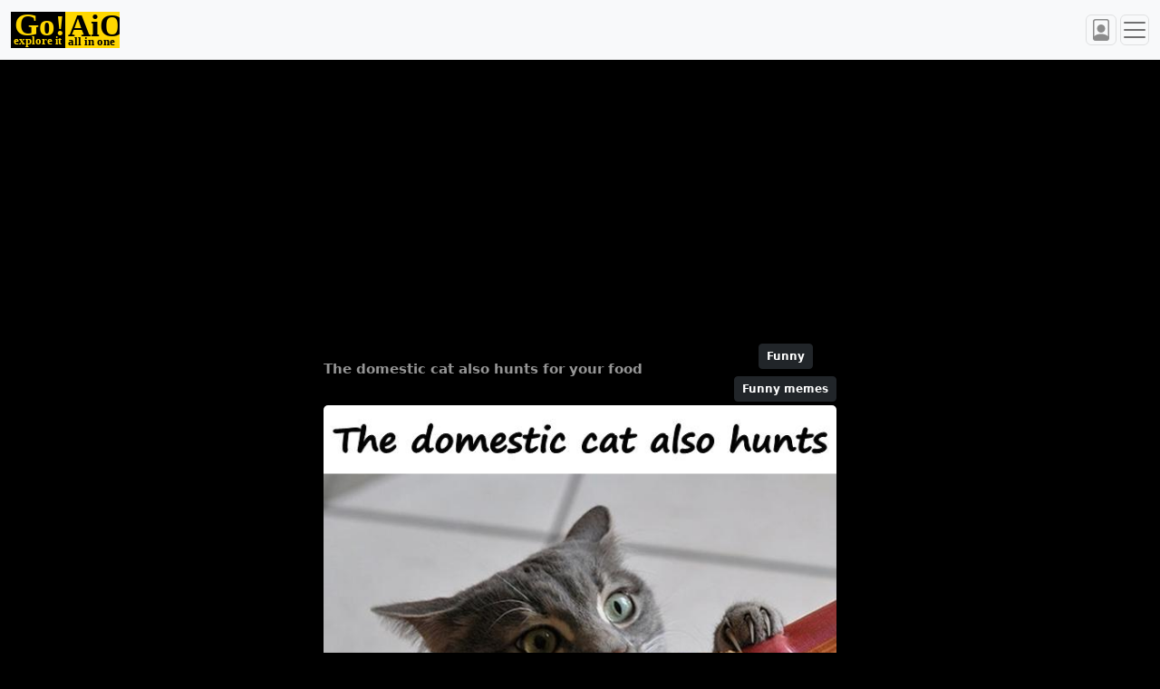

--- FILE ---
content_type: text/html; charset=utf-8
request_url: https://goaio.com/funny-memes/the-domestic-cat-also-hunts-for-your-food?c=dmd1Bjt
body_size: 5428
content:
<!doctype html> 
<html lang="pl">
<head>
<meta charset="utf-8">

<link rel="preconnect" href="//pagead2.googlesyndication.com">
<link rel="preconnect" href="//googleads.g.doubleclick.net">
<link rel="preconnect" href="//fundingchoicesmessages.google.com">
<link rel="preconnect" href="//tpc.googlesyndication.com">
<link rel="preconnect" href="//www.googletagservices.com">


<link rel="canonical" href="https://goaio.com/funny-memes/the-domestic-cat-also-hunts-for-your-food?c=dmd1Bjt">
<link rel="image_src" href="https://goaio.com/funny-memes/the-domestic-cat-also-hunts-for-your-food-4569.jpg?c=dmp1EYcwLY">

<title>The domestic cat also hunts for your food (4569) - Funny - Funny memes - GoAio</title>
<meta name="title" content="The domestic cat also hunts for your food (4569)">
<meta name="description" content="The domestic cat also hunts for your food">
<meta name="keywords" content="The domestic cat also hunts for your food, Funny, Funny memes, food, funny pictures, crazy, memes, hunting, funny images, meme, funny pics, best, funny, happy, cat, images, humor">  

<meta property="og:site_name" content="GoAio">
<meta property="og:url" content="https://goaio.com/funny-memes/the-domestic-cat-also-hunts-for-your-food?c=dmd1Bjt">
<meta property="og:title" content="The domestic cat also hunts for your food">
<meta property="og:description" content="The domestic cat also hunts for your food">

<meta property="og:image" content="https://goaio.com/funny-memes/the-domestic-cat-also-hunts-for-your-food-4569.jpg?c=dmp1EYcwLY">
<meta property="og:image:width" content="600">
<meta property="og:image:height" content="668">
<meta property="og:image:alt" content="The domestic cat also hunts for your food" /> 

<meta property="og:type" content="article">
<meta property="article:section" content="Funny">
<meta property="article:section" content="Funny memes">

<meta property="article:tag" content="food">
<meta property="article:tag" content="funny pictures">
<meta property="article:tag" content="crazy">
<meta property="article:tag" content="memes">
<meta property="article:tag" content="hunting">
<meta property="article:tag" content="funny images">
<meta property="article:tag" content="meme">
<meta property="article:tag" content="funny pics">
<meta property="article:tag" content="best">
<meta property="article:tag" content="funny">
<meta property="article:tag" content="happy">
<meta property="article:tag" content="cat">
<meta property="article:tag" content="images">
<meta property="article:tag" content="humor">

<meta name="twitter:card" content="summary_large_image">
<meta name="twitter:url" content="https://goaio.com/funny-memes/the-domestic-cat-also-hunts-for-your-food?c=dmd1Bjt">
<meta name="twitter:title" content="The domestic cat also hunts for your food">
<meta name="twitter:description" content="The domestic cat also hunts for your food">

<meta name="twitter:image" content="https://goaio.com/funny-memes/the-domestic-cat-also-hunts-for-your-food-4569.jpg?c=dmp1EYcwLY">
<meta name="twitter:image:width" content="600">
<meta name="twitter:image:height" content="668">
<meta name="twitter:image:alt" content="The domestic cat also hunts for your food" />

<script type="application/ld+json">
{
  "@context": "http://schema.org",
  "@type": "WebPage",
  "url": "https://goaio.com/funny-memes/the-domestic-cat-also-hunts-for-your-food?c=dmd1Bjt",
  "name": "The domestic cat also hunts for your food (4569) - Funny - Funny memes - GoAio",
  "description": "The domestic cat also hunts for your food",
  "image": "https://goaio.com/funny-memes/the-domestic-cat-also-hunts-for-your-food-4569.jpg?c=dmp1EYcwLY",
  "publisher": {
    "@type": "Organization",
    "name": "GoAio",
    "url": "https://goaio.com"
  }
}
</script>

<script type="application/ld+json">
{
  "@context": "http://schema.org",
  "@type": "BreadcrumbList",
  "itemListElement": [
    {
      "@type": "ListItem",
      "position": 1,
      "item": {
        "@id": "https://goaio.com/funny?c=dmc1B1B",
        "name": "Funny"
      }
    },
    {
      "@type": "ListItem",
      "position": 2,
      "item": {
        "@id": "https://goaio.com/funny/funny-memes?c=dms1B1B",
        "name": "Funny memes"
      }
    }
  ]
}
</script>

<script type="application/ld+json">
{
  "@context": "http://schema.org",
  "@type": "Article",
  "url": "https://goaio.com/funny-memes/the-domestic-cat-also-hunts-for-your-food?c=dmd1Bjt",
  "headline": "The domestic cat also hunts for your food",
  "image": {
    "@type": "ImageObject",
    "url": "https://goaio.com/funny-memes/the-domestic-cat-also-hunts-for-your-food-4569.jpg?c=dmp1EYcwLY"
  },
  "description": "The domestic cat also hunts for your food",
  "articleSection": [
        "Funny",
        "Funny memes"
  ],
  "keywords": "food, funny pictures, crazy, memes, hunting, funny images, meme, funny pics, best, funny, happy, cat, images, humor",
  "datePublished": "2018-10-17T22:20:01",
  "dateModified": "2023-11-19T04:52:04",
  "author": {
    "@type": "Person",
    "name": "-"
  }
}
</script>


<meta http-equiv="X-UA-Compatible" content="IE=edge">
<meta content="True" name="HandheldFriendly">
<meta name="viewport" content="width=device-width, initial-scale=1.0">
<meta name="robots" content="max-image-preview:large">

<link href="https://cdn.jsdelivr.net/npm/bootstrap@5.2.0/dist/css/bootstrap.min.css" rel="stylesheet" integrity="sha384-gH2yIJqKdNHPEq0n4Mqa/HGKIhSkIHeL5AyhkYV8i59U5AR6csBvApHHNl/vI1Bx" crossorigin="anonymous">
<link href="/static/css/style.css" rel="stylesheet">


<script src="https://cdn.jsdelivr.net/npm/jquery@3.6.0/dist/jquery.min.js"></script>
<script src="https://cdnjs.cloudflare.com/ajax/libs/htmx/1.8.2/htmx.min.js" integrity="sha512-u/+x1QX84RlxBQDGK+6yuJHMPVCsp1y5SbkmE+W93se2UOw7t6zVhZy0phD6dlf2fEZs66UmLfO0+Z4GRaDVJQ==" crossorigin="anonymous" referrerpolicy="no-referrer"></script>

<link href="https://cdnjs.cloudflare.com/ajax/libs/select2/4.0.13/css/select2.min.css" type="text/css" media="screen" rel="stylesheet">

<link href="/static/django_addanother/addanother.css" rel="stylesheet">

<link rel="stylesheet" href="https://fonts.googleapis.com/css2?family=Source+Sans+Pro:wght@400;700&display=swap">
    

</head>
    <body>
        <nav class="navbar sticky-top bg-light">
            <div class="container-fluid">
                <a class="navbar-brand" href="/">
                    <img src="/static/img/goaio.svg" alt="" width="120" height="40">
                </a>               
                
                <div class="d-flex justify-content-end">
                    <button class="navbar-toggler p-1 me-1" type="button" data-bs-toggle="modal" data-bs-target="#PersonModal">
                        <svg xmlns="http://www.w3.org/2000/svg" width="24" height="24" fill="#8c8c8c" class="bi bi-file-person" viewBox="0 0 16 16">
                            <path d="M12 1a1 1 0 0 1 1 1v10.755S12 11 8 11s-5 1.755-5 1.755V2a1 1 0 0 1 1-1h8zM4 0a2 2 0 0 0-2 2v12a2 2 0 0 0 2 2h8a2 2 0 0 0 2-2V2a2 2 0 0 0-2-2H4z"/>
                            <path d="M8 10a3 3 0 1 0 0-6 3 3 0 0 0 0 6z"/>
                        </svg>
                    </button>
    
                    <button class="navbar-toggler p-0" type="button" data-bs-toggle="modal" data-bs-target="#GoAioModal">
                        <span class="navbar-toggler-icon"></span>
                    </button>
                </div>
            </div>
        </nav>

        
        <div class="modal fade" id="GoAioModal" tabindex="-1" aria-labelledby="GoAioModalLabel" aria-hidden="true">
            <div class="modal-dialog modal-dialog-scrollable">
                <div class="modal-content">

                    <div class="modal-header">
                        <h5 class="modal-title" id="GoAioModalLabel">Go!Aio (Go! All in one)</h5>
                        <button type="button" class="btn-close" data-bs-dismiss="modal" aria-label="Close"></button>
                    </div>

                    <div class="modal-body">
                        
                            <ul>
                                <li>
                                    <a href="/funny?c=dmc1B1B">Funny</a>
                                </li>
                                <ul>
                                    
                                        
                                            <li>
                                                <a href="/funny/funny-memes?c=dms1B1B">Funny memes</a>
                                            </li>
                                        
                                    
                                        
                                            <li>
                                                <a href="/funny/jokes?c=dms1C1B">Jokes</a>
                                            </li>
                                        
                                    
                                        
                                    
                                        
                                    
                                        
                                    
                                        
                                    
                                        
                                    
                                        
                                    
                                        
                                    
                                        
                                    
                                        
                                    
                                        
                                    
                                        
                                    
                                        
                                    
                                        
                                    
                                        
                                    
                                        
                                    
                                        
                                    
                                        
                                    
                                        
                                    
                                        
                                    
                                        
                                    
                                        
                                    
                                        
                                    
                                        
                                    
                                </ul>
                            </ul>
                        
                            <ul>
                                <li>
                                    <a href="/quotes?c=dmc1C1B">Quotes</a>
                                </li>
                                <ul>
                                    
                                        
                                    
                                        
                                    
                                        
                                            <li>
                                                <a href="/quotes/quotes-of-love?c=dms1D1B">Quotes of love</a>
                                            </li>
                                        
                                    
                                        
                                            <li>
                                                <a href="/quotes/quotes-of-life?c=dms1E1B">Quotes of life</a>
                                            </li>
                                        
                                    
                                        
                                            <li>
                                                <a href="/quotes/quotes-of-friendship?c=dms1F1B">Quotes of friendship</a>
                                            </li>
                                        
                                    
                                        
                                    
                                        
                                    
                                        
                                    
                                        
                                    
                                        
                                    
                                        
                                    
                                        
                                    
                                        
                                    
                                        
                                    
                                        
                                    
                                        
                                    
                                        
                                    
                                        
                                    
                                        
                                    
                                        
                                    
                                        
                                    
                                        
                                    
                                        
                                    
                                        
                                    
                                        
                                    
                                </ul>
                            </ul>
                        
                            <ul>
                                <li>
                                    <a href="/wishes-cards?c=dmc1D1B">Wishes cards</a>
                                </li>
                                <ul>
                                    
                                        
                                    
                                        
                                    
                                        
                                    
                                        
                                    
                                        
                                    
                                        
                                            <li>
                                                <a href="/wishes-cards/happy-birthday?c=dms1G1B">Happy Birthday</a>
                                            </li>
                                        
                                    
                                        
                                            <li>
                                                <a href="/wishes-cards/wedding-cards?c=dms1H1B">Wedding Cards</a>
                                            </li>
                                        
                                    
                                        
                                            <li>
                                                <a href="/wishes-cards/happy-new-year?c=dms1I1B">Happy New Year</a>
                                            </li>
                                        
                                    
                                        
                                            <li>
                                                <a href="/wishes-cards/three-kings-day-wishes?c=dms1J1B">Three Kings Day Wishes</a>
                                            </li>
                                        
                                    
                                        
                                            <li>
                                                <a href="/wishes-cards/grandmothers-day-wishes?c=dms1K1B">Grandmother&#x27;s Day Wishes</a>
                                            </li>
                                        
                                    
                                        
                                            <li>
                                                <a href="/wishes-cards/grandfathers-day-wishes?c=dms1L1B">Grandfather&#x27;s Day Wishes</a>
                                            </li>
                                        
                                    
                                        
                                            <li>
                                                <a href="/wishes-cards/happy-valentines-day?c=dms1M1B">Happy Valentine&#x27;s Day</a>
                                            </li>
                                        
                                    
                                        
                                            <li>
                                                <a href="/wishes-cards/womens-day-wishes?c=dms1N1B">Women&#x27;s Day Wishes</a>
                                            </li>
                                        
                                    
                                        
                                            <li>
                                                <a href="/wishes-cards/happy-mens-day?c=dms1O1B">Happy Men&#x27;s Day</a>
                                            </li>
                                        
                                    
                                        
                                            <li>
                                                <a href="/wishes-cards/april-fools-day?c=dms1P1B">April Fool&#x27;s Day</a>
                                            </li>
                                        
                                    
                                        
                                            <li>
                                                <a href="/wishes-cards/happy-easter?c=dms1Q1B">Happy Easter</a>
                                            </li>
                                        
                                    
                                        
                                            <li>
                                                <a href="/wishes-cards/earth-day?c=dms1R1B">Earth Day</a>
                                            </li>
                                        
                                    
                                        
                                            <li>
                                                <a href="/wishes-cards/happy-mothers-day?c=dms1S1B">Happy Mother&#x27;s Day</a>
                                            </li>
                                        
                                    
                                        
                                            <li>
                                                <a href="/wishes-cards/happy-childrens-day?c=dms1T1B">Happy Children&#x27;s Day</a>
                                            </li>
                                        
                                    
                                        
                                            <li>
                                                <a href="/wishes-cards/happy-fathers-day?c=dms1U1B">Happy Father&#x27;s Day</a>
                                            </li>
                                        
                                    
                                        
                                            <li>
                                                <a href="/wishes-cards/happy-teachers-day?c=dms1V1B">Happy Teacher&#x27;s Day</a>
                                            </li>
                                        
                                    
                                        
                                            <li>
                                                <a href="/wishes-cards/happy-halloween?c=dms1W1B">Happy Halloween</a>
                                            </li>
                                        
                                    
                                        
                                            <li>
                                                <a href="/wishes-cards/all-saints-day?c=dms1X1B">All Saints&#x27; Day</a>
                                            </li>
                                        
                                    
                                        
                                            <li>
                                                <a href="/wishes-cards/santa-claus?c=dms1Y1B">Santa Claus</a>
                                            </li>
                                        
                                    
                                        
                                            <li>
                                                <a href="/wishes-cards/merry-christmas?c=dms1Z1B">Merry Christmas</a>
                                            </li>
                                        
                                    
                                </ul>
                            </ul>
                        
                    </div>

                    <div class="modal-footer d-flex justify-content-center">
                        
                            <a href="/memy-cytaty-życzenia?c=aml1B" role="button"
                               
                               class="btn btn-outline-dark btn-sm ">
                               PL
                            </a>
                        
                            <a href="/memes-frases-desejos?c=bml1B" role="button"
                               
                               class="btn btn-outline-dark btn-sm ">
                               PT
                            </a>
                        
                            <a href="/memes-zitate-wünsche?c=cml1B" role="button"
                               
                               class="btn btn-outline-dark btn-sm ">
                               DE
                            </a>
                        
                            <a href="/funny-quotes-wishes?c=dml1B" role="button"
                               aria-pressed="true"
                               class="btn btn-outline-dark btn-sm active">
                               EN
                            </a>
                        
                            <a href="/gracioso-frases-deseos?c=eml1B" role="button"
                               
                               class="btn btn-outline-dark btn-sm ">
                               ES
                            </a>
                        
                    </div>
                    
                </div>
            </div>
        </div>


        <div class="modal fade" id="PersonModal" tabindex="-1" aria-labelledby="PersonModalLabel" aria-hidden="true">
            <div class="modal-dialog modal-dialog-scrollable">
                <div class="modal-content">

                    <div class="modal-header">
                        <h5 class="modal-title" id="PersonModalLabel">AnonymousUser</h5>
                        <button type="button" class="btn-close" data-bs-dismiss="modal" aria-label="Close"></button>
                    </div>

                    <div class="modal-body">
                  		
                          	<ul>
                                <li><a href="/en/account/register/">Registration</a></li>
                              	<li><a href="/en/account/login/">Login</a></li>
                            </ul>
                      	
                        <li><a href="/en/pages/privacy">Private Policy</a></li>
                    </div>

                    <div class="modal-footer d-flex justify-content-center">
                        <div class="d-grid gap-2 col-10 mx-auto">
                            <a href="/en/meme/article/create/" role="button" class="btn btn-success btn-sm">Create a meme</a>
                            </div>
                    </div>

                </div>
            </div>
        </div>


        <div class="container">
            <div class="my-2 text-center">
                
                      
                
            </div>  

            
            

    
<script async src="https://pagead2.googlesyndication.com/pagead/js/adsbygoogle.js?client=ca-pub-3963796545524169"
     crossorigin="anonymous"></script>
<!-- goaio (top) -->
<ins class="adsbygoogle"
     style="display:block"
     data-ad-client="ca-pub-3963796545524169"
     data-ad-slot="1511816589"
     data-ad-format="auto"
     data-full-width-responsive="true"></ins>
<script>
     (adsbygoogle = window.adsbygoogle || []).push({});
</script>

    


<article>
    <div class="card my-2 card-custom" style="max-width: 600px; margin: 0 auto;">
        <div class="card-body">
            
       
            <nav aria-label="breadcrumb" class="card-nav mb-1">
                <div class="column center">
                  <h1 class="center">
                    <a class="btn btn-sm btn-dark special mb-1" href="/funny?c=dmc1B1B">
                      <strong>Funny</strong>
                    </a>
                  </h1>
                  <h2 class="center">
                    <a class="btn btn-sm btn-dark special mt-1" href="/funny/funny-memes?c=dms1B1B">
                      <strong>Funny memes</strong>
                    </a>
                  </h2>
                </div>
                <div class="column center">
                  <h3 aria-current="page" class="center">
                    <a href="/funny-memes/the-domestic-cat-also-hunts-for-your-food?c=dmd1Bjt">
                      <strong>The domestic cat also hunts for your food</strong>
                    </a>
                  </h3>
                </div>
            </nav>
            
            <a href="/funny-memes/the-domestic-cat-also-hunts-for-your-food?c=dmd1Bjt">
                
                    <img src="/funny-memes/the-domestic-cat-also-hunts-for-your-food-4569.jpg?c=dmp1EYcwLY" class="card-img-top" alt="The domestic cat also hunts for your food">
                
            </a>

            <div class="card-text d-flex justify-content-between">
              <p class="text-start">
                  <small class="text-muted">
                      
                          Nov. 19, 2023, 4:52 a.m.
                      
                  </small>
              </p>
          
              <p class="text-end">
                  <small class="text-muted">
                      
                      
                  </small>
              </p>
            </div>

            <p class="card-text">
                
                    The domestic cat also hunts for your food
                               
                
            </p>
            <div class="d-flex overflow-auto">
                
                    <a class="btn btn-sm btn-dark special me-2" href="/food?c=dmt1Wt1B" style="white-space: nowrap;">
                        <strong>food</strong>
                    </a>
                
                    <a class="btn btn-sm btn-dark special me-2" href="/funny-pictures?c=dmt1KU1B" style="white-space: nowrap;">
                        <strong>funny pictures</strong>
                    </a>
                
                    <a class="btn btn-sm btn-dark special me-2" href="/crazy?c=dmt1MG1B" style="white-space: nowrap;">
                        <strong>crazy</strong>
                    </a>
                
                    <a class="btn btn-sm btn-dark special me-2" href="/memes?c=dmt1OU1B" style="white-space: nowrap;">
                        <strong>memes</strong>
                    </a>
                
                    <a class="btn btn-sm btn-dark special me-2" href="/hunting?c=dmt1Tm1B" style="white-space: nowrap;">
                        <strong>hunting</strong>
                    </a>
                
                    <a class="btn btn-sm btn-dark special me-2" href="/funny-images?c=dmt1ml1B" style="white-space: nowrap;">
                        <strong>funny images</strong>
                    </a>
                
                    <a class="btn btn-sm btn-dark special me-2" href="/meme?c=dmt1pg1B" style="white-space: nowrap;">
                        <strong>meme</strong>
                    </a>
                
                    <a class="btn btn-sm btn-dark special me-2" href="/funny-pics?c=dmt1tu1B" style="white-space: nowrap;">
                        <strong>funny pics</strong>
                    </a>
                
                    <a class="btn btn-sm btn-dark special me-2" href="/best?c=dmt1wR1B" style="white-space: nowrap;">
                        <strong>best</strong>
                    </a>
                
                    <a class="btn btn-sm btn-dark special me-2" href="/funny?c=dmt1BRs1B" style="white-space: nowrap;">
                        <strong>funny</strong>
                    </a>
                
                    <a class="btn btn-sm btn-dark special me-2" href="/happy?c=dmt1O1B" style="white-space: nowrap;">
                        <strong>happy</strong>
                    </a>
                
                    <a class="btn btn-sm btn-dark special me-2" href="/cat?c=dmt1By1B" style="white-space: nowrap;">
                        <strong>cat</strong>
                    </a>
                
                    <a class="btn btn-sm btn-dark special me-2" href="/images?c=dmt1JM1B" style="white-space: nowrap;">
                        <strong>images</strong>
                    </a>
                
                    <a class="btn btn-sm btn-dark special me-2" href="/humor?c=dmt1NB1B" style="white-space: nowrap;">
                        <strong>humor</strong>
                    </a>
                
            </div>
        </div>
    </div>
</article>


        </div>

        <script src="https://cdn.jsdelivr.net/npm/bootstrap@5.2.0/dist/js/bootstrap.bundle.min.js" integrity="sha384-A3rJD856KowSb7dwlZdYEkO39Gagi7vIsF0jrRAoQmDKKtQBHUuLZ9AsSv4jD4Xa" crossorigin="anonymous"></script>
    
        <script src="https://cdnjs.cloudflare.com/ajax/libs/select2/4.0.13/js/select2.min.js"></script>
    	<script src="https://cdnjs.cloudflare.com/ajax/libs/select2/4.0.13/js/i18n/pl.js"></script>
    	<script src="/static/django_select2/django_select2.js"></script>

        <script src="/static/django_addanother/django_jquery.js"></script>
        <script src="/static/admin/js/admin/RelatedObjectLookups.js"></script>


        <script>
            $(document).ready(function() {
                
                
            });

            // poprawka do Select2, żeby po kliknięciu pola select od razu uaktywnić pole wyszukiwania
            $(document).on('select2:open', () => {
                document.querySelector('.select2-search__field').focus();
            });
    	</script>

    
<!-- Google tag (gtag.js) -->
<script async src="https://www.googletagmanager.com/gtag/js?id=G-RRMCKDP5S4"></script>
<script>
    window.dataLayer = window.dataLayer || [];
    function gtag(){dataLayer.push(arguments);}
    gtag('js', new Date());

    gtag('config', 'G-RRMCKDP5S4');
</script>


    </body>
</html>


--- FILE ---
content_type: text/html; charset=utf-8
request_url: https://www.google.com/recaptcha/api2/aframe
body_size: 266
content:
<!DOCTYPE HTML><html><head><meta http-equiv="content-type" content="text/html; charset=UTF-8"></head><body><script nonce="YTNQWodqedAd587WEygC7Q">/** Anti-fraud and anti-abuse applications only. See google.com/recaptcha */ try{var clients={'sodar':'https://pagead2.googlesyndication.com/pagead/sodar?'};window.addEventListener("message",function(a){try{if(a.source===window.parent){var b=JSON.parse(a.data);var c=clients[b['id']];if(c){var d=document.createElement('img');d.src=c+b['params']+'&rc='+(localStorage.getItem("rc::a")?sessionStorage.getItem("rc::b"):"");window.document.body.appendChild(d);sessionStorage.setItem("rc::e",parseInt(sessionStorage.getItem("rc::e")||0)+1);localStorage.setItem("rc::h",'1768711901620');}}}catch(b){}});window.parent.postMessage("_grecaptcha_ready", "*");}catch(b){}</script></body></html>

--- FILE ---
content_type: text/css
request_url: https://goaio.com/static/css/style.css
body_size: 690
content:
body {
    background: #000;
    color: #969696;
}

a
/*a:active, /* aktywny link (kliknięty) */
/*a:visited, /* odwiedzony link */
/*a:hover, /* mysz nad linkiem */
/*a:focus, /* link zaznaczony */
/*a:link:hover, /* nieodwiedzony link, mysz nad linkiem */
/*a:visited:hover, /* odwiedzony link, mysz nad linkiem */
/*a:focus:hover /* link zaznaczony, mysz nad linkiem */
{
    color: #969696;
    text-decoration: none;
}

a.special,
a.special:active,
a.special:visited,
a.special:hover,
a.special:focus,
a.special:link:hover,
a.special:visited:hover,
a.special:focus:hover
{
    font-size: 12px;
    color: #ffffff;
}

.card-custom {
    background: #000; 
}

.card-nav {
    margin: 0px;
    padding: 0px;
    display: flex;
    flex-direction: row-reverse;
    justify-content: space-between;
}

.column {
    display: flex;
    flex-direction: column;
}

.center {
    display: flex;
    justify-content: center; /* Centrowanie w poziomie */
    align-items: center; /* Centrowanie w pionie */
    text-align: center; /* Dodatkowe centrowanie dla tekstu wewnątrz elementów */
}


.card h1,
.card h2
{
    margin-bottom: 0;
}

.card h3
{
    font-size: 15px;
}

.card-text
{
    font-size: 13px;
}

.custom-pagination a {
    font-weight: bold;
}

.navbar-toggler:focus,
.navbar-toggler:active,
.navbar-toggler-icon:focus
{
    outline: none;
    box-shadow: none;
}




/* Media query dla większych ekranów (tabletów, komputerów stacjonarnych) */
@media (min-width: 420px) {

}

